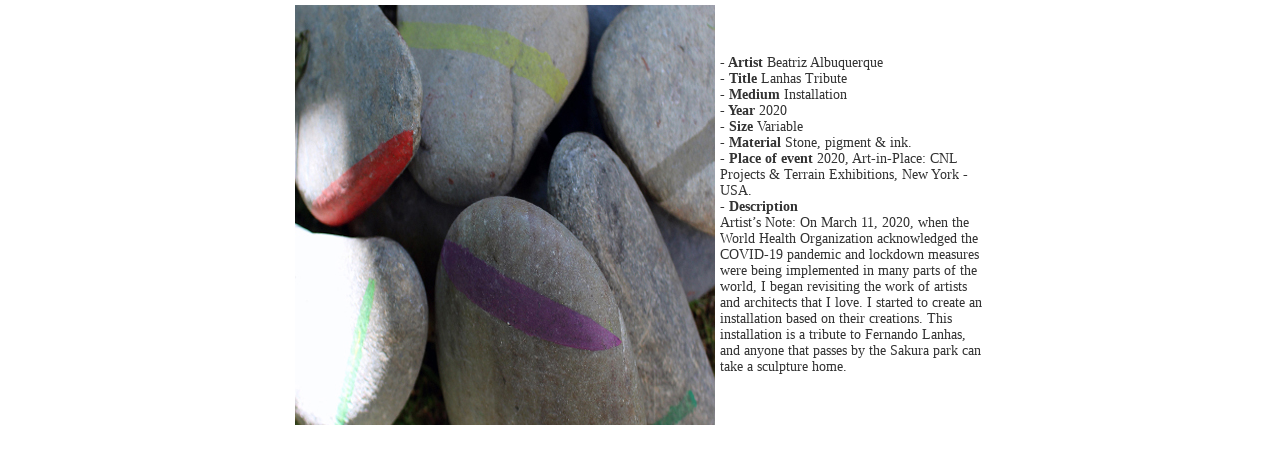

--- FILE ---
content_type: text/html; charset=UTF-8
request_url: http://beatrizalbuquerque.com/show_information.php?id=298
body_size: 924
content:

<!DOCTYPE html PUBLIC "-//W3C//DTD XHTML 1.0 Transitional//EN" "http://www.w3.org/TR/xhtml1/DTD/xhtml1-transitional.dtd">
<html xmlns="http://www.w3.org/1999/xhtml">
<head>
         
<meta http-equiv="Content-Type" content="text/html; charset=iso-8859-2" />
<title>BEATRIZ ALBUQUERQUE - <strong>Installation</strong>, Lanhas Tribute, Art-in-Place: CNL Projects &amp; Terrain Exhibitions, Chicago (and beyond) - USA.</title>
<link href="css/css_page.css" rel="stylesheet" type="text/css" />
<style type="text/css">
body {
	margin-top: 0px;
}
</style>
</head>

<body>
<table width="700" border="0" align="center" cellpadding="0" cellspacing="5">
  <tr>
    <td width="219"><img src="images/sakura2020.jpg" /></td>
    <td width="481"><font class="text"><strong>- Artist </strong>Beatriz Albuquerque<br />
<strong>- Title </strong>Lanhas Tribute<br />
<strong>- Medium </strong>Installation<br />
<strong>- Year </strong>2020<br />
<strong>- Size</strong> Variable<br />
<strong>- Material </strong>Stone, pigment &amp; ink.<br />
<strong>- Place of event</strong> 2020, Art-in-Place: CNL Projects &amp; Terrain Exhibitions, New York - USA.<br />
<strong>- Description</strong><br />
Artist&rsquo;s Note: On March 11, 2020, when the World Health Organization acknowledged the COVID-19 pandemic and lockdown measures were being implemented in many parts of the world, I began revisiting the work of artists and architects that I love. I started to create an installation based on their creations. This installation is a tribute to Fernando Lanhas, and anyone that passes by the Sakura park can take a sculpture home.</font></td>
  </tr>
</table>
</body>
</html>


--- FILE ---
content_type: text/css
request_url: http://beatrizalbuquerque.com/css/css_page.css
body_size: 450
content:
@charset "iso-8859-2";
.menu {
	font-family: Times New Roman, Times, serif;
	font-size: 13px;
	color: #fff;
	text-decoration: none;
}
.menu a:hover { 
	font-family: Times New Roman, Times, serif;
	font-size: 13px;
	color: #f58989;
	text-decoration: none;
}
.menu_selected { 
	font-family: Times New Roman, Times, serif;
	font-size: 14px;
	color: #f58989;
	text-decoration: none;
}
.title {
	font-family: Times New Roman, Times, serif;
	font-size: 14px;
	color: #666;
	text-decoration: none;
}
.date {
	font-family: Times New Roman, Times, serif;
	font-size: 11px;
	color: #999;
	text-decoration: none;
}
.text {
	font-family: Times New Roman, Times, serif;
	font-size: 14px;
	color: #333;
	text-decoration: none;
}
.text a{
	font-family: Times New Roman, Times, serif;
	font-size: 14px;
	color: #333;
	text-decoration: none;
	font-weight:bold;
}
.text a:hover{
	font-family: Times New Roman, Times, serif;
	font-size: 14px;
	color: #F00;
	text-decoration: none;
}

.year a{
	font-family: Times New Roman, Times, serif;
	font-size: 14px;
	color: #333;
	text-decoration: none;

}
.year a:hover{
	font-family: Times New Roman, Times, serif;
	font-size: 14px;
	color: #F00;
	text-decoration: none;

}
.year_selected a{
	font-family: Times New Roman, Times, serif;
	font-size: 14px;
	color: #F00;
	text-decoration: none;

}

.menu_down {
	font-family: Times New Roman, Times, serif;
	font-size: 13px;
	color: #fff;
	text-decoration: none;
}
.menu_down_selected {
	font-family: Times New Roman, Times, serif;
	font-size: 13px;
	color: #f58989;
	text-decoration: underline;
}
.menu_down a:hover {
	font-family: Times New Roman, Times, serif;
	font-size: 13px;
	color: #f58989;
	text-decoration: underline;
}
.main_title {
	font-family: Times New Roman, Times, serif;
	font-size: 15px;
	color: #F00;
	text-decoration: none;
}
.show_info {
	background: #f1f0f0;
	margin-top:5px;
	margin-left:11px;
	padding-left:15px;
	padding-top:5px;
	padding-bottom:11px;
}
hr { display: block; height: 0px;
    border: 0; border-top: 1px solid #f58989;
    margin: 1em 0; padding: 0; }
